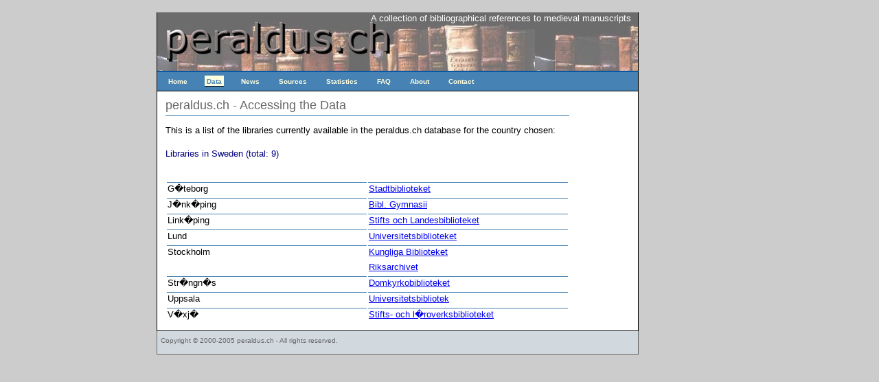

--- FILE ---
content_type: text/html; charset=UTF-8
request_url: http://peraldus.ch/getlibs.php?whatCountry=SE
body_size: 1061
content:
<!DOCTYPE HTML PUBLIC "-//W3C//DTD HTML 4.01//EN" "http://www.w3.org/TR/html4/strict.dtd">
<html>
<head>
	<meta http-equiv="Content-Type" content="text/html" charset="ISO-8859-1"/>
	<meta content="text/html" charset="ISO-8859-1" http-equiv="Content-Type"/>
	<meta name="keywords" content="medieval, manuscripts, middle ages, codex, codices, libraries, books, archives"/>
	<meta name="description" content="A bibliography of medieval manuscripts"/>
	<title>peraldus.ch - A bibliography of medieval manuscripts</title>
	<link type='text/css' rel='stylesheet' href='new_style.css'></link>
</head>
<body>
	<div id="frame">
		<div id="header">
			<img src="img/logo2.png" width="350px"></img>
			<div id="headerText" align="right">A collection of bibliographical references to medieval manuscripts</div>
	
			<div id="navbar">
				<div class="Button"><a href="index.html">Home</a></div>
				<div class="Button"><a class="active" href="countries.php">Data</a></div>
				<div class="Button"><a href="news.html">News</a></div>
				<div class="Button"><a href="sources.php">Sources</a></div>
				<div class="Button"><a href="stats.html">Statistics</a></div>
				<div class="Button"><a href="faq.html">FAQ</a></div>
				<div class="Button"><a href="about.html">About</a></div>
				<div class="Button"><a href="contact.html">Contact</a></div>
      </div>
    </div>
	
		<div id="content">
		<h2>peraldus.ch - Accessing the Data</h2>

<p>This is a list of the libraries currently available in the peraldus.ch database 
	for the country chosen:
</p>

<h4>Libraries in Sweden&nbsp;(total: 9)</h4><table class='result_table'><tr><td class='result_item2'>G�teborg</td><td class='result_item2'><a href='getmss.php?current_id=goteb-01'>Stadtbiblioteket</a></td><tr><td class='result_item2'>J�nk�ping</td><td class='result_item2'><a href='getmss.php?current_id=jonko-01'>Bibl. Gymnasii</a></td><tr><td class='result_item2'>Link�ping</td><td class='result_item2'><a href='getmss.php?current_id=linko-01'>Stifts och Landesbiblioteket</a></td><tr><td class='result_item2'>Lund</td><td class='result_item2'><a href='getmss.php?current_id=lund_-01'>Universitetsbiblioteket</a></td><tr><td class='result_item2'>Stockholm</td><td class='result_item2'><a href='getmss.php?current_id=stock-01'>Kungliga Biblioteket</a></td><tr><td>&nbsp;</td><td class='result_item3'><a href='getmss.php?current_id=stock-02'>Riksarchivet</a></td><tr><td class='result_item2'>Str�ngn�s</td><td class='result_item2'><a href='getmss.php?current_id=stran-01'>Domkyrkobiblioteket</a></td><tr><td class='result_item2'>Uppsala</td><td class='result_item2'><a href='getmss.php?current_id=uppsa-01'>Universitetsbibliotek</a></td><tr><td class='result_item2'>V�xj�</td><td class='result_item2'><a href='getmss.php?current_id=vaxjo-01'>Stifts- och l�roverksbiblioteket</a></td></table></div>
<div id="foot">Copyright &copy; 2000-2005 <a class="foota" href="about.html">peraldus.ch</a> - All rights reserved.</div>

  </div>
</body>
</html>



--- FILE ---
content_type: text/css
request_url: http://peraldus.ch/new_style.css
body_size: 957
content:
body { 
	font-family:Tahoma, Verdana, Geneva, Arial, Helvetica, sans-serif;
	width: 700px;
	padding-left: 25%;
	background-color: #CCCCCC;
	padding-top: 10px;
	}

#frame {
	width: 700px;
	margin-left: -100px;
	background-color: white;
	}

#header{ 
	position:absolute;
	width:700px;
	height:110px;
	background-image: url(img/books4.jpg);
	background-repeat:repeat;
	background-color:#6385c3;
	border-left: 1px solid black;
	border-right: 1px solid black;
	}

#headerText{
	position:absolute;
	top: 1px;
	right:10px;
	height:50px;
	color: white;
	font-size: small;
//	font-weight: bold;
}
	
#navbar{
	position:absolute;
	top:85px;
	left:0px;
	width:700px;
	height:27px;
	background-color: steelblue;
	border-top: 2px solid #0658A5;
	border-right: 1px solid black;
	border-bottom: 1px solid black;
}

div.Button a:link, div.Button a:visited { 
	text-decoration:none;
	margin-left:4px;
	/*border:1px solid #999999; */ 
	color: lightyellow;
	font-size:x-small;
	font-weight: bold;
	height:20px;
	text-align:center;
	vertical-align:middle;
	padding:3px;
	line-height:14px;
	}

div.Button a.active:link, div.Button a.active:visited { 
	color: steelblue;
	background-color: lightyellow;
	border-bottom: 1px solid black;
	padding-bottom: 1px;
	}
	
div.Button a:hover { 
	background-color:lightyellow;
	color: #585858;
	padding-bottom: 1px;
}

.Button{
	padding-left:5px;
	padding-right:5px;
	height:20px;
	float:left;
	margin:4px;
	}

#content {
	position: float;
	background-color: white;
	border: 1px solid black;
	padding-top: 105px;
	width:588px;
	padding-left: 12px;
	padding-right: 100px;
	padding-bottom: 10px;
	font-size: small;
}

#foot {
	position: float;
	width: 700px;
	height: 25px;
	padding-top: 8px;
	font-size: x-small;
	text-indent: 5px;
	border-left: 1px solid #666666;
	border-right: 1px solid #666666;
	border-bottom: 1px solid #666666;
	background-color: #D1D8DE;
	color: #666666;
	font-weight: normal;
	}

a.foota:link, a.foota:active, a.foota:visited {
	text-decoration: none;
	color: #666666;
	}
a.foota:hover {
	text-decoration: underline;
	}

h2 {
	font-size: large;
	color: #666666;
	font-weight: normal;
	padding-top: 4px;
	padding-bottom: 4px;
	margin-bottom: 10px;
	border-bottom: 1px solid steelblue;
	}

h3 { 
	font-size: large;
	font-weight: normal;
	color: navy;
	margin-top:0px;
	}

h4 { 
	font-size: small;
	color: navy;
	margin-top:0px;
	font-weight: normal;
	padding-top: 4px;
	}

h4.subtitle { 
	text-decoration: underline;
	}

p {
	padding-bottom:2px;
	font-size: small;
	}

.result_table {
	width: 100%;
	padding-top : 15px;
	}

.result_item {
	font-size: small;
	padding-bottom: 3pt;
	width: 25%;
	font-weight: normal;
	vertical-align: top;
	border-bottom: 1px solid steelblue;
	}
	
.result_item2 {
	font-size: small;
	padding-bottom: 3pt;
	width: 25%;
	font-weight: normal;
	vertical-align: top;
	border-top: 1px solid steelblue;
	}

.result_item3 {
	font-size: small;
	padding-bottom: 3pt;
	width: 25%;
	font-weight: normal;
	vertical-align: top;
	}

th { text-align:left;
	background-color:#e6e6e6;
	color:#555555;
	height:22px;
	font-size:small;
	font-weight:normal;
	border-right:1px solid #999999;
	border-top:1px solid #999999;
	border-bottom:1px solid #999999;
	}

p.bread {
	padding:0px;
	font-size: x-small;
	text-align: right;
	}

.ref_li {
	font-size: small;
	padding-bottom: 2px;
	}

